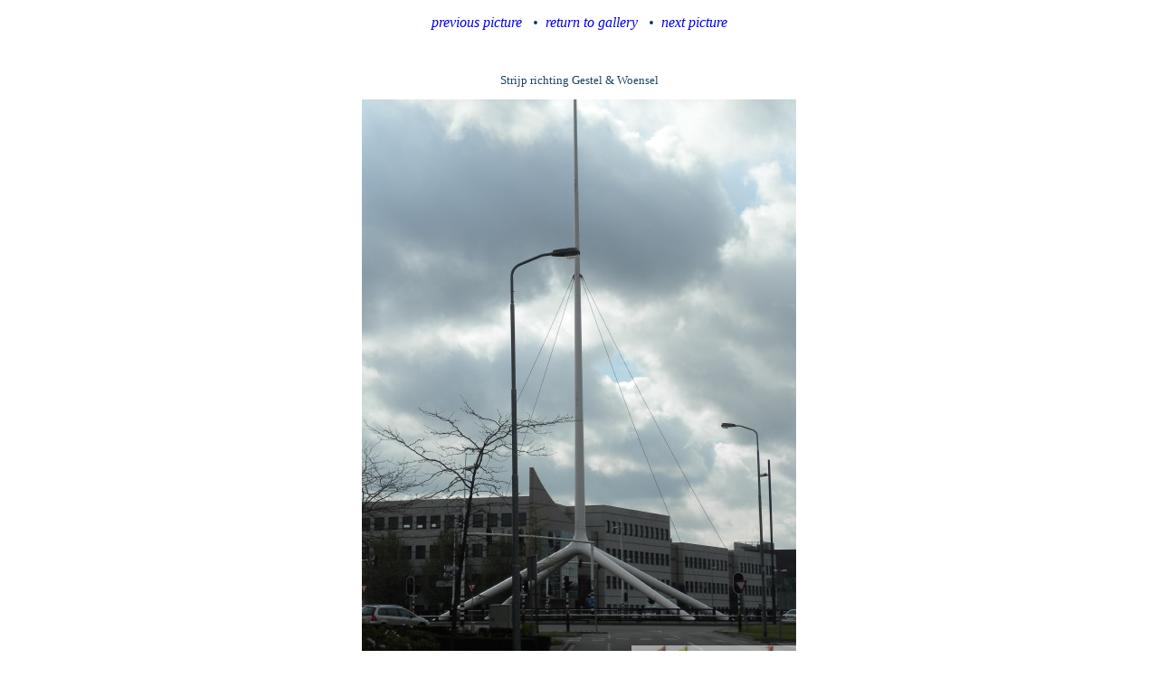

--- FILE ---
content_type: text/html
request_url: https://www.z11made.nl/2012-web.albums/woensel-strijp-rondje/pictures/dscn6762.html
body_size: 350
content:
<!DOCTYPE HTML PUBLIC "-//W3C//DTD HTML 4.01 Transitional//EN"
        "http://www.w3.org/TR/1999/REC-html401-19991224/loose.dtd">
<html>
<head>
	<meta http-equiv="content-type" content="text/html; charset=iso-8859-1">
	<title>Woensels + Strijps  Rondje</title>
	<meta http-equiv="refresh" CONTENT="5; URL=dscn6763.html">
	<meta name="generator" content="WebPics 2.8">
	<meta name="robot" content="INDEX,FOLLOW">
	<link rel=stylesheet type="text/css" href="../styles.css">
</head>

<body>
<center>
<p class=nav><a href="dscn6768.html">previous picture</a>
&nbsp;&nbsp;&bull;&nbsp;&nbsp;<a href="../index3.html#dscn6762">return to gallery</a>
&nbsp;&nbsp;&bull;&nbsp;&nbsp;<a href="dscn6763.html">next picture</a>
</p>

<link rel="prefetch" href="dscn6763.jpg">

<br>

<p class=caption> Strijp richting Gestel &amp; Woensel                                
</p>

<a href="dscn6763.html"><img class=enlarged src="dscn6762.jpg" width="480" height="640" border=0  alt="dscn6762.jpg"></a>


<br>
<br>

<p class=nav><a href="dscn6768.html">previous picture</a>
&nbsp;&nbsp;&bull;&nbsp;&nbsp;<a href="../index3.html#dscn6762">return to gallery</a>
&nbsp;&nbsp;&bull;&nbsp;&nbsp;<a href="dscn6763.html">next picture</a>
</p>

</center>
</body>
</html>


--- FILE ---
content_type: text/css
request_url: https://www.z11made.nl/2012-web.albums/woensel-strijp-rondje/styles.css
body_size: 134
content:
	h1.title,h2.title,h3.title,h4.title,h5.title,h6.title { color: #205067; text-align:center; }
	p.desc { font-size: small; color: #1a4361; text-align:center; }
	td.desc { font-size: small; color: #1a4361; text-align:center; }
	p.caption { font-size: small; color: #1a4361; text-align:center; }
	p.nav { font-size: medium; color: #15375a; font-style: italic; text-align:center; }
	td.thumbnail { font-size: medium; color: #15375a; font-style: italic; vertical-align: bottom; text-align:center; }
	td.caption { font-size: medium; color: #15375a; font-style: italic; vertical-align: top; text-align:center; }
	a { font-size: medium; font-style: italic; text-decoration: none; }
	a:active { font-size: medium; font-style: italic; }
	a:visited { font-size: medium; font-style: italic; }
	a:hover { font-size: medium; font-style: italic; text-decoration: underline; }
	span.disabled { font-size: medium; color: #cccccc; font-style: italic; }
	body { background-color: #ffffff; }
